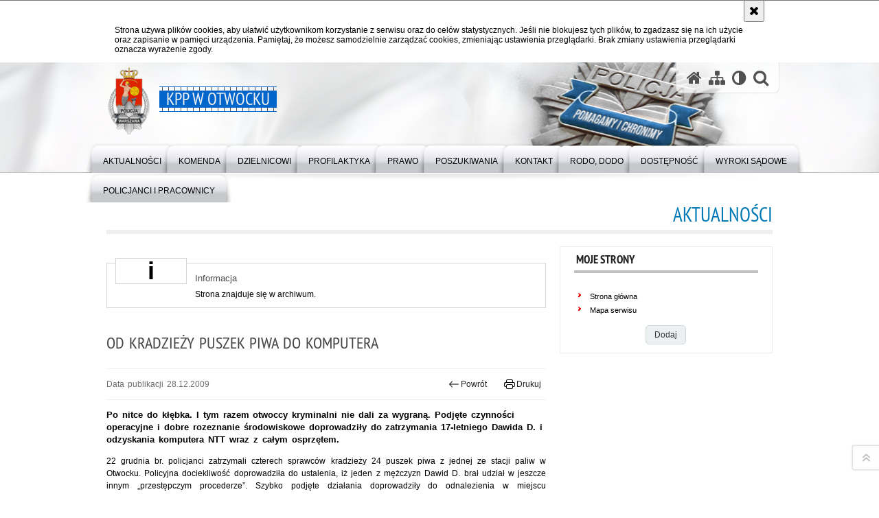

--- FILE ---
content_type: text/html; charset=UTF-8
request_url: https://otwock.policja.gov.pl/po/aktualnosci/10359,dok.html
body_size: 6083
content:
<!DOCTYPE html>
<html lang="pl">
  <head>
    <title>Od kradzieży puszek piwa do komputera - KPP w Otwocku - Portal polskiej Policji</title>
    <meta charset="UTF-8"/>
        <meta name="description" content="Od kradzieży puszek piwa do komputera - Aktualności -  Po nitce do kłębka. I tym razem otwoccy kryminalni nie dali za wygraną. Podjęte czynności operacyjne i dobre rozeznanie środowiskowe doprowadziły do zatrzymania 17-letniego Dawida D. i odzyskania komputera NTT wraz z całym osprzętem."/>
            <meta name="robots" content="Index, Follow"/>
    <meta name="author" content="KPP w Otwocku"/>
    <meta name="deklaracja-dostępności" content="https://otwock.policja.gov.pl/po/deklaracja-dostepnosci" />
    <meta property="og:site_name" content="KPP w Otwocku" />
    <meta property="og:title" content="Od kradzieży puszek piwa do komputera" />
    <meta property="og:description" content="Po nitce do kłębka. I tym razem otwoccy kryminalni nie dali za wygraną. Podjęte czynności operacyjne i dobre rozeznanie środowiskowe doprowadziły do zatrzymania 17-letniego Dawida D. i odzyskania komputera NTT wraz z całym osprzętem." />
    <meta property="og:type" content="article" />
    <meta property="og:image" content="" />
    <meta name="viewport" content="width=device-width, initial-scale=1.0" />
            
    <title>Od kradzieży puszek piwa do komputera - Aktualności -  KPP w Otwocku</title> 
    <link rel="shortcut icon" href="https://otwock.policja.gov.pl/favicon.ico" />
    
    <link href="/img/forum/forum.css" type="text/css" rel="stylesheet" />
    <link href="/webfonts/awesome-4.7/css/font-awesome.min.css" type="text/css" rel="stylesheet" />
    <link href="/script/baguetteBox/baguetteBox.min.css" type="text/css" rel="stylesheet" />
    <link href="/script/mootools/vlaCalendar/styles/vlaCal-v2.11.css" type="text/css" media="screen" rel="stylesheet" />
    <link href="/script/mootools/galeria/media2015.css" type="text/css" rel="stylesheet" />
    
    <link href="/dokumenty/szablony/dynamic/174/174-39817.css?1769032806" type="text/css" rel="stylesheet" />
    <link href="/script/video/video-js/stable/video-js.min.css" rel="stylesheet" type="text/css" />    

                                <script src="/script/video/video-js/stable/video.min.js"></script>
<script src="/script/video/video-js/stable/lang/pl.js"></script>
<script src="/script/lite-youtube/lite-youtube.js" type="module"></script>    
                                            <script src="/dokumenty/szablony/dynamic/174/174-16392.js?v=0.499"></script>
    <script>
		window.addEvent('domready', function() { 
      		Ellipsis({
          		class: '.media strong',
          		lines: 5
        	});
      		if ($('tab_panel')) {
      			var tabPane = new TabPane('tab_panel');
      		};
      		if ($('navmenu')) {
      			var mooDropMenu = new dropMenu($('navmenu'));
      		};
		});
	</script>
    
	    
    <!--[if lt IE 9]>
      <script  src="/script/html5/html5shiv.js"></script>
    <![endif]-->

	<style type="text/css">
    
	/* <![CDATA[ */
		h1#header-logo a span {
       	position: absolute;
      	top: -30px;
      	left: -80px;
      	display: block;
      	width: 80px;
      	height: 100px;
      	background-position: 0px -55px;
		}
		#menu .inside {
		width: 1030px;
		}
    /* ]]> */
    
    </style>
    
  </head>
  <body class="bg">
    <div id="menu-scroll"></div>
    
    <!-- WCAG opcje -->
    <ul class="nav">
      <li><a href="#menu">Przejdź do menu głównego</a></li>
      <li><a href="#wtxt">Przejdź do treści</a></li>
      <li><a href="#search" id="szukaj-button-wai" aria-controls="search">Przejdź do wyszukiwarki</a></li>
      <li><a href="/po/mapa">Mapa strony</a></li>
    </ul>
    <!-- .WCAG opcje -->
  
    
    <div id="page">
      
      <!-- header -->
      <div id="header-wrapper">
        <header>
          <div class="inside">
            <h1 id="header-logo"><a href="/" title="Strona główna"><span></span><strong><span class="hide">Od kradzieży puszek piwa do komputera - Aktualności - </span>KPP w Otwocku</strong></a></h1>
            <!-- header opcje -->
            <div id="header-options">
              <ul>
                <li><a href="https://otwock.policja.gov.pl" aria-label="Strona główna serwisu KPP w Otwocku"><i class="fa fa-home"></i></a></li>
                <li><a href="/po/mapa" aria-label="Mapa serwisu"><i class="fa fa-sitemap"></i></a></li>
                <li><a href="/po/wai" aria-label="Wersja tekstowa"><i class="fa fa-adjust"></i></a></li>
                <li class="szukaj-buttton-init"><a href="#search" id="szukaj-button" aria-controls="search" aria-expanded="false"><i class="fa fa-search"></i><span class="sr-only">Otwórz wyszukiwarkę</span></a></li>
              </ul>
              
              <nav id="mobileMenu">
                <a href="#" id="mobileMenuBtn" role="button" aria-controls="menu" aria-expanded="false">
                  <span class="sr-only">Menu</span><i class="fa fa-reorder"></i>
                </a>
              </nav>
              
            </div>
            <!-- header opcje. -->
            
            <!-- search -->
            <div id="search" class="search" tabindex="-1" aria-activedescendant="search-header">
              <div class="search__row">
                <div class="search_col">
                  <h2 class="search__header">Wyszukiwarka</h2>
                  <button id="szukaj-button-close" class="search__delete_btn">
                    <i class="fa fa-times-circle-o"></i>
                    <span class="sr-only">Zamknij wyszukiwarkę</span>
                  </button>
                </div>
              </div>
              <div class="search__row">
                <div class="search_col">
                  <form action="/po/szukaj" method="post" class="search__form">
                    <div class="search__fieldset">
                      <label for="szukajg" class="sr-only">szukaj</label>
                      <input type="text" id="szukajg" class="search__input" name="szukaj" placeholder="wpisz szukaną frazę" value="" />
                      <button type="submit" class="search__btn">
                        <span class="sr-only">Szukaj</span><i class="fa fa-search"></i>
                      </button>
                    </div>
                    <div class="clear"></div>
                    <div>
                      <p><a href="/po/szukaj">Wyszukiwarka zaawansowana</a></p>
                    </div>
                  </form>
                  
                </div>
              </div>
            </div>
            <!-- search. -->
            
          </div>
          <!-- menu -->
          <nav id="menu" aria-label="Menu główne">
            <div class="inside">
              
<ul id="navmenu" class="mainmenu">
					<li><a href="/po/aktualnosci" target="_top" ><strong><span>Aktualności</span></strong></a>
        				</li>
					<li><a href="/po/komenda" target="_top" ><strong><span>Komenda</span></strong></a>
        					<ul class="submenu">
							        <li><a href="/po/komenda/kierownictwo" target="_top" >Kierownictwo </a>
        				</li>
			        <li><a href="/po/komenda/wydzialy-i-zespoly" target="_top" >Wydziały i Zespoły </a>
        				</li>
			        <li><a href="/po/komenda/komisariaty" target="_top" >Komisariaty <span class="strz"></span></a>
        					<ul class="submenu">
							        <li><a href="/po/komenda/komisariaty/komisariat-policji-w-jo" target="_top" >Komisariat Policji w Józefowie <span class="strz"></span></a>
        					<ul class="submenu">
							        <li><a href="/po/komenda/komisariaty/komisariat-policji-w-jo/kierownictwo" target="_top" >Kierownictwo </a>
        				</li>
			        <li><a href="/po/komenda/komisariaty/komisariat-policji-w-jo/posterunek-policji-w-wi" target="_top" >Posterunek Policji w Wiązownie </a>
        				</li>
			        <li><a href="/po/komenda/komisariaty/komisariat-policji-w-jo/dzielnicowi-kp-jozefow" target="_top" >Dzielnicowi KP Józefów </a>
        				</li>
				</ul>		
				</li>
			        <li><a href="/po/komenda/komisariaty/komisariat-policji-w-ka" target="_top" >Komisariat Policji w Karczewie <span class="strz"></span></a>
        					<ul class="submenu">
							        <li><a href="/po/komenda/komisariaty/komisariat-policji-w-ka/kierownictwo" target="_top" >Kierownictwo </a>
        				</li>
			        <li><a href="/po/komenda/komisariaty/komisariat-policji-w-ka/posterunek-policji-w-ko" target="_top" >Posterunek Policji w Kołbieli </a>
        				</li>
			        <li><a href="/po/komenda/komisariaty/komisariat-policji-w-ka/posterunek-policji-sobi" target="_top" >Posterunek Policji Sobienie Jeziory </a>
        				</li>
			        <li><a href="/po/komenda/komisariaty/komisariat-policji-w-ka/posterunek-policji-w-ce" target="_top" >Posterunek Policji w Celestynowie </a>
        				</li>
			        <li><a href="/po/komenda/komisariaty/komisariat-policji-w-ka/dzielnicowi-kp-karczew" target="_top" >Dzielnicowi KP Karczew </a>
        				</li>
				</ul>		
				</li>
				</ul>		
				</li>
			        <li><a href="/po/komenda/dzielnicowi-komendy-pow" target="_top" >Dzielnicowi Komendy Powiatowej Policji w Otwocku <span class="strz"></span></a>
        					<ul class="submenu">
							        <li><a href="/po/komenda/dzielnicowi-komendy-pow/rejon-nr-i-kpp-otwock" target="_top" >Rejon nr I KPP  Otwock </a>
        				</li>
			        <li><a href="/po/komenda/dzielnicowi-komendy-pow/rejon-nr-ii-kpp-otwock" target="_top" >Rejon nr II KPP Otwock </a>
        				</li>
			        <li><a href="/po/komenda/dzielnicowi-komendy-pow/rejon-nr-iii-kpp-otwock" target="_top" >Rejon nr III KPP Otwock </a>
        				</li>
			        <li><a href="/po/komenda/dzielnicowi-komendy-pow/rejon-nr-iv-kpp-otwock" target="_top" >Rejon nr IV KPP Otwock </a>
        				</li>
			        <li><a href="/po/komenda/dzielnicowi-komendy-pow/rejon-nr-v-kpp-otwock" target="_top" >Rejon nr V KPP Otwock </a>
        				</li>
			        <li><a href="/po/komenda/dzielnicowi-komendy-pow/rejon-nr-vi-kpp-otwock" target="_top" >Rejon nr VI KPP Otwock </a>
        				</li>
			        <li><a href="/po/komenda/dzielnicowi-komendy-pow/rejon-nr-vii-kpp-otwock" target="_top" >Rejon nr VII KPP Otwock </a>
        				</li>
			        <li><a href="/po/komenda/dzielnicowi-komendy-pow/rejon-nr-viii-kpp-otwoc" target="_top" >Rejon nr VIII KPP Otwock </a>
        				</li>
				</ul>		
				</li>
				</ul>		
				</li>
					<li><a href="/po/dzielnicowi" target="_top" ><strong><span>Dzielnicowi</span></strong></a>
        				</li>
					<li><a href="/po/profilaktyka" target="_top" ><strong><span>Profilaktyka</span></strong></a>
        					<ul class="submenu">
							        <li><a href="https://ksp.policja.gov.pl/wp/" target="_top" >Policja radzi </a>
        				</li>
				</ul>		
				</li>
					<li><a href="/po/prawo" target="_top" ><strong><span>Prawo</span></strong></a>
        					<ul class="submenu">
							        <li><a href="/portal/pl/30/23/Ustawa_o_Policji.html " target="_top" >Ustawy </a>
        				</li>
			        <li><a href="http://bip.kgp.policja.gov.pl/portal/kgp/981/Dziennik_Urzedowy_KGP.html" target="_top" >Dziennik urzędowy KGP </a>
        				</li>
			        <li><a href="https://ksp.policja.gov.pl/wpa/" target="_top" >Broń, Licencje, SUFO </a>
        				</li>
				</ul>		
				</li>
					<li><a href="https://ksp.policja.gov.pl/pz/" target="_top" ><strong><span>Poszukiwania</span></strong></a>
        				</li>
					<li><a href="/po/kontakt-1" target="_top" ><strong><span>Kontakt</span></strong></a>
        					<ul class="submenu">
							        <li><a href="/po/kontakt-1/komenda-powiatowa-p" target="_top" >Komenda Powiatowa Policji </a>
        				</li>
			        <li><a href="/po/kontakt-1/oficer-prasowy" target="_top" >Oficer Prasowy </a>
        				</li>
			        <li><a href="https://ksp.policja.gov.pl/" target="_top" >Komenda Stołeczna Policji </a>
        				</li>
			        <li><a href="/po/kontakt-1/rpo" target="_top" >RPO - skargi na działalność Policji </a>
        				</li>
			        <li><a href="/po/kontakt-1/zielona-strefa" target="_top" >Zielona strefa </a>
        				</li>
				</ul>		
				</li>
					<li><a href="/po/rodo-dodo" target="_top" ><strong><span>RODO, DODO</span></strong></a>
        				</li>
					<li><a href="/po/dostepnosc" target="_top" ><strong><span>Dostępność</span></strong></a>
        					<ul class="submenu">
							        <li><a href="/po/dostepnosc/deklaracja-dostepnosci" target="_top" >Deklaracja dostępności </a>
        				</li>
			        <li><a href="/po/dostepnosc/zakres-dzialania" target="_top" >Zakres działania </a>
        				</li>
			        <li><a href="https://euslugi.policja.pl/" target="_top" >e-usługi </a>
        				</li>
			        <li><a href="/po/dostepnosc/wniosek-o-zapewnienie-dostepno" target="_top" >Wniosek o zapewnienie dostępności </a>
        				</li>
			        <li><a href="/po/dostepnosc/informacja-o-braku-dostepnosci" target="_top" >Informacja o braku dostępności </a>
        				</li>
			        <li><a href="/po/dostepnosc/zapewnienie-dostepnosci-cyfrow" target="_top" >Zapewnienie dostępności cyfrowej </a>
        				</li>
				</ul>		
				</li>
					<li><a href="/po/wyroki-sadowe" target="_top" ><strong><span>Wyroki sądowe</span></strong></a>
        				</li>
					<li><a href="/po/policjanci-i-pracownicy" target="_top" ><strong><span>Policjanci i Pracownicy</span></strong></a>
        					<ul class="submenu">
							        <li><a href="/po/policjanci-i-pracownicy/sygnalisci" target="_top" >Sygnaliści </a>
        				</li>
				</ul>		
				</li>
	</ul>            </div>
          </nav>
          <!-- menu. -->
        </header>
      </div>
      <div class="clear"></div>
      <!--  header. --> 
      
      <!--  content  -->
<div id="content">
  
  <nav id="sciezka-navi" aria-label="Ścieżka okruszków"><ul id="sciezka-naviUl">
<li><a href="/po/">Strona główna</a></li>

  <li><span></span><a href="/po/aktualnosci">Aktualności</a></li>

</ul> </nav>
  <div class="naglowekBig">
    <h2>Aktualności</h2> 
    <div id="text-size">
      <p>Rozmiar czcionki</p>
      <div class="button"><a href="#" class="a tips" id="resize12"><span></span>czcionka normalna</a></div>
      <div class="button"><a href="#" class="aa tips" id="resize14"><span></span>czcionka średnia</a></div>
      <div class="button"><a href="#" class="aaa tips" id="resize16"><span></span>czcionka duża</a></div>
    </div>
  </div>
  
  <!--  content-right  -->
  <div class="subRight">
    <a title="treść strony" id="wtxt"></a>
    <!--  box  -->
    <div class="box">
            
      




<div id="komunikat" role="alertdialog" aria-labelledby="dialog_label" aria-describedby="dialog_desc">
	<div class="element"></div>
	<div class="info">
		<h3 id="dialog_label">Informacja</h3>
		<div id="dialog_desc" class="content">
			Strona znajduje się w archiwum.
			
		</div>
		
	</div>
	<div class="clear"></div>
</div>
<div class="right ikonka"></div>

<article class="txt">
  <div class="head">
    <h2>Od kradzieży puszek piwa do komputera</h2>    <div id="drukuj">
      <span class="data">Data publikacji  28.12.2009</span>
      <div class="button"><a href="javascript:history.go(-1)" title="Powrót" class="wstecz"><span></span>Powrót</a></div>
      <div class="button"><a href="javascript:winopen('/po/aktualnosci/10359,Od-kradziezy-puszek-piwa-do-komputera.print',700,600)" title="Drukuj" class="drukuj"><span></span>Drukuj</a></div>
    </div>
    <p class="intro"><strong>Po nitce do kłębka. I tym razem otwoccy kryminalni nie dali za wygraną. Podjęte czynności operacyjne i dobre rozeznanie środowiskowe doprowadziły do zatrzymania 17-letniego Dawida D. i odzyskania komputera NTT wraz z całym osprzętem.</strong></p>  </div> 
  <p style="text-align: justify">22 grudnia br. policjanci zatrzymali czterech sprawców kradzieży 24 puszek piwa z jednej ze stacji paliw w Otwocku. Policyjna dociekliwość doprowadziła do ustalenia, iż jeden z mężczyzn Dawid D. brał udział w jeszcze innym &bdquo;przestępczym procederze&rdquo;. Szybko podjęte działania&nbsp;doprowadziły do odnalezienia w miejscu zamieszkania 17-latka komputera wraz z całym osprzętem. Sprzęt został zabezpieczony. Choć komputer nie figurował w bazie rzeczy utraconych to wszystkie okoliczności wskazywały, że pochodzi z przestępstwa. Profesjonalizm policjantów pozwolił na ustalenie hasła, a tym samym użytkownika tego sprzętu.</p>
<p style="text-align: justify">Jak ustalili funkcjonariusze 12 grudnia br. z jednego z otwockich mieszkań przez okno został skradziony komputer z osprzętem wart ok. 3 tys. zł. Mężczyzna przyznał się do kradzieży.Właściciel odzyskał swój sprzęt, a 17-latek odpowie za kradzież.</p>
<p><span style="font-size: smaller">aw</span></p>          <section class="pad_y10"></section>
  <div class="clear"></div>
</article>

<aside id="opcje-strony">
  
  <div class="ocena">
	<script src="/script/mootools/rating/ratings.js"></script>
	<script>
		window.addEvent('domready', function() {
			var rating = new RabidRatings({url:'/po/ocen/10359t1,dok.html'});
		});
	</script>
	<div id="rabidRating-10359-0_5" class="rabidRating">
		<div class="wrapper"><span class="ratingFill" style="width:0%;"><span class="ratingStars"> </span></span></div>
		<div id="rabidRating-10359-description" class="ratingText" aria-hidden="true">Ocena: 0/5 (0)</div>
	</div>
</div>
  
  <div class="social-share">
    <ul>
      <li>
        <a href="https://www.facebook.com/sharer/sharer.php?u=https://otwock.policja.gov.pl/po/aktualnosci/10359,Od-kradziezy-puszek-piwa-do-komputera.html"
        	type="button"
        	role="button"
        	class="facebook" 
        	aria-hidden="true" 
        	tabindex="-1" 	
        	aria-label="Facebook">
          	<svg role="img" viewBox="0 0 24 24" xmlns="http://www.w3.org/2000/svg"><path d="M24 12.073c0-6.627-5.373-12-12-12s-12 5.373-12 12c0 5.99 4.388 10.954 10.125 11.854v-8.385H7.078v-3.47h3.047V9.43c0-3.007 1.792-4.669 4.533-4.669 1.312 0 2.686.235 2.686.235v2.953H15.83c-1.491 0-1.956.925-1.956 1.874v2.25h3.328l-.532 3.47h-2.796v8.385C19.612 23.027 24 18.062 24 12.073z"/></svg>
              Udostępnij
        </a>
      </li>
      <li>
        <a href="https://twitter.com/intent/tweet?text=Od kradzieży puszek piwa do komputera&amp;url=https://otwock.policja.gov.pl/po/aktualnosci/10359,Od-kradziezy-puszek-piwa-do-komputera.html" 
        	type="button"
        	role="button"        
        	class="twitter" 
        	aria-hidden="true" tabindex="-1" 
        	aria-label="Twitter">
          	<svg role="img" viewBox="0 0 24 24" xmlns="http://www.w3.org/2000/svg"><path d="m.058.768 9.266 12.39L0 23.231h2.099l8.163-8.819 6.596 8.82H24l-9.788-13.087 8.68-9.377h-2.1l-7.517 8.123L7.2.768zm3.087 1.546h3.28l14.488 19.371h-3.28z"/></svg>
              Tweet
        </a>
      </li>
    </ul>
  </div>
  
      <div class="tagi"></div>
      <div class="buttony"> </div>
  <!--  -->
</aside>


      
      <div class="clear"></div>
    </div>
    <!--  box.  -->
    
  </div>
  <!--  content-right.  -->
  
  <!--  content-left  -->
  <nav id="mobileDodatkowe">
    <a href="#" id="mobileDodatkoweBtn" class="button" role="button" aria-controls="mobileDodatkoweContent" aria-expanded="false">↓ Pokaż informacje dodatkowe ↓</a>  </nav>
  <aside class="subLeft" id="mobileDodatkoweContent">
        <!-- moje skroty -->
<div class="box_spec1">
	<div class="naglowek"><h2>Moje strony</h2></div>
	<div id="moje-strony">
		<ul>
		<li><a href="/">Strona główna</a></li>
		<li><a href="/po/mapa">Mapa serwisu</a></li>
		
		</ul>
		<form method="post" action="">
		<input type="hidden" name="skroty" value="1"/>
		<input type="submit" name="dodajskrot" value="Dodaj"/>
		</form>
	</div>
</div>
<!-- moje skroty. --> 
        
    <div class="clear"></div>
  </aside>
  <!--  content-left.  -->
  
  <div class="clear"></div>
  
</div>
<!--  content. -->      
      <!-- footer -->
      <footer>
        <div id="footer-top">
          <div class="footer-content">
            <!-- footmap  -->
            <div id="fsitemap">
              <h2>Mapa serwisu</h2>
              <nav id="fsitemap-map">
                              </nav>
            </div>
            <!-- footmap  .-->
          </div>
        </div>
        <div id="footer-bottom">
          <div class="footer-content">
            <ul>
              <li style="width:190px;">
                <h2>Policja online</h2>
                <ul id="social">
                  <li><a href="/po/rss" class="rss" title="RSS">Kanał RSS</a></li>
                  <li><a href="https://www.youtube.com/user/PolicjaPL" target="_blank" class="yt">Odwiedź nas na YouTube</a></li>
                  <li><a href="https://www.facebook.com/komendastolecznapolicji" target="_blank" class="fb">Odwiedź nas na Facebook</a></li>
                  <li><a href="https://www.instagram.com/policja_ksp/" target="_blank" class="in">Odwiedź nas na Instagram</a></li>   
                  <li><a href="https://twitter.com/Policja_KSP" target="_blank" class="tw">Odwiedź nas na Twitter</a></li>
                </ul>
              </li>
              <li style="width:180px;">
                <h2>Biuletyn Informacji Publicznej</h2>
                <span class="bip"></span>
                <a href="https://otwock.bip.policja.gov.pl" target="_blank" title="Biuletyn Informacji Publicznej">BIP KPP w Otwocku</a>
              </li>
              <li>
                <h2>Redakcja serwisu</h2>
                <a href="/po/redakcja">Kontakt z redakcją</a>
                <h2 style="margin-top:1rem">Dostępność</h2>
                <a href="https://otwock.policja.gov.pl/po/dostepnosc/deklaracja-dostepnosci">Deklaracja dostępności</a>
              </li>
              <li>
                <h2>Nota prawna</h2>
                Chcesz wykorzystać materiał<br/>z serwisu KPP w Otwocku.<br/>
                <a href="https://policja.pl/pol/wolnytekst/46616,dok.html">Zapoznaj się z zasadami</a><br/>
                <a href="https://policja.pl/pol/wolnytekst/59485,dok.html">Polityka prywatności</a>
              </li>
              <li>
                <h2>Inne wersje portalu</h2>
                <a href="/po/wai">wersja kontrastowa</a><br />
              </li>
              
            </ul>
            <div class="clear"></div>
          </div>
        </div>
      </footer>
      <!-- footer .-->
     
    </div>
    
    <!-- GoToTop  -->
  	<div id="back-to-top"><a href="#page"><span></span><span class="sr-only">Powrót na górę strony</span></a></div>
  	<!-- GoToTop  .--> 
    
  </body>
</html><!-- 0.039054 / WebAdministrator (21.01.2026 04:20) //--><!-- GZIP Buffer //-->